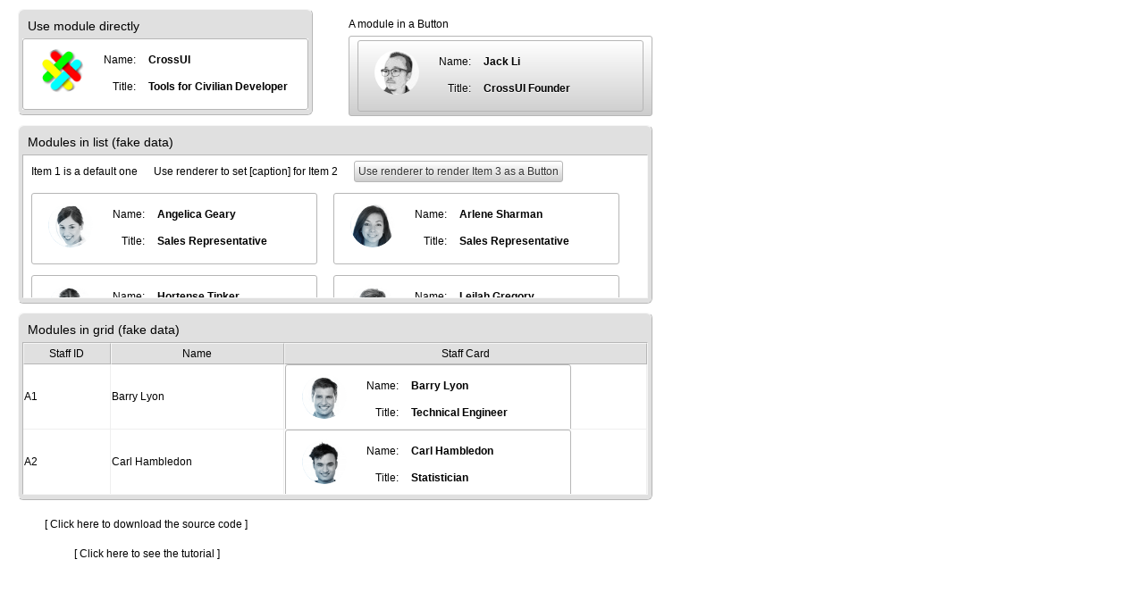

--- FILE ---
content_type: text/html
request_url: https://crossui.com/demo/Tutorial-Advanced-ModuleInRender/index.html
body_size: 422
content:
<!DOCTYPE html><html><head>        <meta http-equiv="content-type" content="text/html; charset=utf-8" />        <meta http-equiv="Content-Style-Type" content="text/css" />        <meta name="keywords" content="ui,gui,prototyping,designer,builder,rad,ria,spa,no-code,codeless,without coding,programming,development,drag and drop,web application,build app,create app,make app" />        <meta name="description" content="Powered by CrossUI No-Code App Builder - Create Interactive App Without Coding" />        <meta name="copyright" content="copyright@crossui.com" />        <meta http-equiv="X-UA-Compatible" content="IE=edge,chrome=1" />        <meta http-equiv="imagetoolbar" content="no" />        <meta name="viewport" content="user-scalable=no, initial-scale=1, maximum-scale=1, minimum-scale=1,width=device-width, height=device-height" />        <meta http-equiv="no-cache">        <meta http-equiv="pragma" content="no-cache"  />        <meta http-equiv="cache-control" content="no-cache">        <meta http-equiv="content-type" content="no-cache, must-revalidate" />        <meta http-equiv="expires" content="-1"/>        <!--link rel="stylesheet" type="text/css" href="CSS/default.css" /-->        <title>Powered by CrossUI No-Code App Builder</title></head><body>      <div id="loading" style="padding-top:2em;text-align:center;">          <img id="loadingimg" alt="Loading..." title="Loading..." src="//www.crossui.com/libs/2.0/loading.gif" />      </div></body></html><script type="text/javascript" src="//www.crossui.com/libs/2.0/js/xui-all.js"></script><script type="text/javascript" src="xuiconf.js"></script><script type="text/javascript">    if(typeof(xui)!=="undefined") xui.launch(xui.getUrlParams().cls||'App/js/index.js', function(){xui('loading').remove()});    else document.write("Can not find CrossUI library, please check it!");</script>

--- FILE ---
content_type: text/css
request_url: https://www.crossui.com/libs/2.0/iconfont/iconfont.css
body_size: 17057
content:
@font-face{
	font-family: "xuifont";
  src: url('iconfont.eot?t=1529035470888'); /* IE9*/
  src: url('iconfont.eot?t=1529035470888#iefix') format('embedded-opentype'), /* IE6-IE8 */
  url('[data-uri]') format('woff'),
  url('iconfont.ttf?t=1529035470888') format('truetype'), /* chrome, firefox, opera, Safari, Android, iOS 4.2+*/
  url('iconfont.svg?t=1529035470888#xuifont') format('svg'); /* iOS 4.1- */
}
.xuifont, .xuicon{
  font-family:"xuifont";
  font-style:normal;
  -webkit-font-smoothing: antialiased;
  -webkit-text-stroke-width: 0.2px;
  -moz-osx-font-smoothing: grayscale;
  vertical-align:-15%;
}
.xui-rotate-90, .xui-rotate-180, .xui-rotate-270, .xui-flip-horizontal, .xui-flip-vertical {
    filter: none;
}
.xui-rotate-90 {
    -ms-filter: "progid:DXImageTransform.Microsoft.BasicImage(rotation=1)";
    -webkit-transform: rotate(900deg);
    -ms-transform: rotate(900deg);
    transform: rotate(90deg);
}
.xui-rotate-180 {
    -ms-filter: "progid:DXImageTransform.Microsoft.BasicImage(rotation=2)";
    -webkit-transform: rotate(180deg);
    -ms-transform: rotate(180deg);
    transform: rotate(180deg);
}
.xui-rotate-270 {
    -ms-filter: "progid:DXImageTransform.Microsoft.BasicImage(rotation=3)";
    -webkit-transform: rotate(270deg);
    -ms-transform: rotate(270deg);
    transform: rotate(270deg);
}
.xui-horizontal {
    -ms-filter: "progid:DXImageTransform.Microsoft.BasicImage(rotation=0, mirror=1)";
    -webkit-transform: scale(-1, 1);
    -ms-transform: scale(-1, 1);
    transform: scale(-1, 1);
}
.xui-vertical {
    -ms-filter: "progid:DXImageTransform.Microsoft.BasicImage(rotation=2, mirror=1)";
    -webkit-transform: scale(1, -1);
    -ms-transform: scale(1, -1);
    transform: scale(1, -1);
}

.xui-icon-error:before { content: "\e666" !important; }
xui-load-error:before { content: "\e6ab" !important; }

.xui-icon-placeholder:before { content: "\e668"; }
.xui-icon-empty:before { content: "\e668" !important; }

@keyframes fa-spin {
  0% {
    -webkit-transform: rotate(0deg);
    transform: rotate(0deg);
  }
  100% {
    -webkit-transform: rotate(359deg);
    transform: rotate(359deg);
  }
}
@-webkit-keyframes fa-spin {
  0% {
    -webkit-transform: rotate(0deg);
    transform: rotate(0deg);
  }
  100% {
    -webkit-transform: rotate(359deg);
    transform: rotate(359deg);
  }
}
@-moz-keyframes fa-spin {
  0% {
    -webkit-transform: rotate(0deg);
    transform: rotate(0deg);
  }
  100% {
    -webkit-transform: rotate(359deg);
    transform: rotate(359deg);
  }
}
@-o-keyframes fa-spin {
  0% {
    -webkit-transform: rotate(0deg);
    transform: rotate(0deg);
  }
  100% {
    -webkit-transform: rotate(359deg);
    transform: rotate(359deg);
  }
}
@-ms-keyframes fa-spin {
  0% {
    -webkit-transform: rotate(0deg);
    transform: rotate(0deg);
  }
  100% {
    -webkit-transform: rotate(359deg);
    transform: rotate(359deg);
  }
}
.xui-icon-loading{
    width: 1em;
    height: 1em;
}
.xui-icon-loading:before{
  position:absolute;
	content: " " !important;
	left:0;
	top:0;
	width:100%;
	height:100%;
	z-index:-1;
}
.xui-icon-loading:after{
  position:absolute;
	content: "\e678" !important;
  -webkit-animation: fa-spin 1.5s infinite linear;
  animation: fa-spin 1.5s infinite linear;
	z-index:10;
}
/*special for IE8*/
.xui-css-ie6  :before,
.xui-css-ie7  :before,
.xui-css-ie8  :before{
    content: none !important;
}
.xui-css-ie6  .xuicon,
.xui-css-ie7  .xuicon,
.xui-css-ie8  .xuicon{
    width: 1em;
    height: 1em;
}

.xui-icon-arrowright:before { content: "\e64b"; }
.xui-icon-arrowleft:before { content: "\e64c"; }
.xui-icon-arrowtop:before { content: "\e64d"; }
.xui-icon-back:before { content: "\e64e"; }
.xui-icon-bgcolor:before { content: "\e64f"; }
.xui-icon-bold:before { content: "\e650"; }
.xui-icon-circle:before { content: "\e651"; }
.xui-icon-breaklink:before { content: "\e652"; }
.xui-icon-circledown:before { content: "\e653"; }
.xui-icon-circleleft:before { content: "\e654"; }
.xui-icon-circleright:before { content: "\e655"; }
.xui-icon-circleup:before { content: "\e656"; }
.xui-icon-clock:before { content: "\e657"; }
.xui-icon-bigup:before { content: "\e658"; }
.xui-icon-code:before { content: "\e659"; }
.xui-icon-dialog:before { content: "\e65a"; }
.xui-icon-bullet:before { content: "\e65b"; }
.xui-icon-date:before { content: "\e65c"; }
.xui-icon-doubledown:before { content: "\e65d"; }
.xui-icon-doubleleft:before { content: "\e65e"; }
.xui-icon-doubleup:before { content: "\e65f"; }
.xui-icon-doubleright:before { content: "\e660"; }
.xui-icon-dragadd:before { content: "\e661"; }
.xui-icon-dragmove:before { content: "\e662"; }
.xui-icon-dragcopy:before { content: "\e663"; }
.xui-icon-dropdown:before { content: "\e664"; }
.xui-icon-dragstop:before { content: "\e665"; }
.xui-icon-file:before { content: "\e667"; }
.xui-icon-file-expand:before { content: "\e669"; }
.xui-icon-file-fold:before { content: "\e66a"; }
.xui-icon-filter:before { content: "\e66b"; }
.xui-icon-font:before { content: "\e66c"; }
.xui-icon-first:before { content: "\e66d"; }
.xui-icon-forecolor:before { content: "\e66e"; }
.xui-icon-formatbrush:before { content: "\e66f"; }
.xui-icon-formatclear:before { content: "\e670"; }
.xui-icon-indent:before { content: "\e671"; }
.xui-icon-html:before { content: "\e672"; }
.xui-icon-italic:before { content: "\e673"; }
.xui-icon-last:before { content: "\e674"; }
.xui-icon-link:before { content: "\e675"; }
.xui-icon-inserthr:before { content: "\e676"; }
.xui-icon-menu:before { content: "\e677"; }
.xui-icon-minus:before { content: "\e679"; }
.xui-icon-menu-checked:before { content: "\e67a"; }
.xui-icon-mobile:before { content: "\e67b"; }
.xui-icon-mouse:before { content: "\e67c"; }
.xui-icon-next:before { content: "\e67d"; }
.xui-icon-number:before { content: "\e67e"; }
.xui-icon-number:before { content: "\e67e"; }
.xui-icon-number0:before { content: "\e680"; }
.xui-icon-number1:before { content: "\e67f"; }
.xui-icon-number2:before { content: "\e681"; }
.xui-icon-number3:before { content: "\e682"; }
.xui-icon-number4:before { content: "\e683"; }
.xui-icon-number5:before { content: "\e686"; }
.xui-icon-number6:before { content: "\e687"; }
.xui-icon-number7:before { content: "\e684"; }
.xui-icon-number8:before { content: "\e685"; }
.xui-icon-number9:before { content: "\e688"; }
.xui-icon-outdent:before { content: "\e689"; }
.xui-icon-picture:before { content: "\e68a"; }
.xui-icon-prev:before { content: "\e68b"; }
.xui-icon-print:before { content: "\e68c"; }
.xui-icon-numbers:before { content: "\e68d"; }
.xui-icon-right:before { content: "\e68e"; }
.xui-icon-search:before { content: "\e68f"; }
.xui-icon-question:before { content: "\e690"; }
.xui-icon-redo:before { content: "\e691"; }
.xui-icon-singledown:before { content: "\e692"; }
.xui-icon-remove:before { content: "\e693"; }
.xui-icon-singleleft:before { content: "\e694"; }
.xui-icon-singleright:before { content: "\e695"; }
.xui-icon-singleup:before { content: "\e696"; }
.xui-icon-smalldown:before { content: "\e697"; }
.xui-icon-smallup:before { content: "\e698"; }
.xui-icon-sort:before { content: "\e699"; }
.xui-icon-smill:before { content: "\e69a"; }
.xui-icon-sort-checked:before { content: "\e69b"; }
.xui-icon-star:before { content: "\e69c"; }
.xui-icon-strikethrough:before { content: "\e69d"; }
.xui-icon-sub:before { content: "\e69e"; }
.xui-icon-super:before { content: "\e69f"; }
.xui-icon-transparent:before { content: "\e6a0"; }
.xui-icon-trash:before { content: "\e6a1"; }
.xui-icon-triangle-down:before { content: "\e6a2"; }
.xui-icon-triangle-left:before { content: "\e6a3"; }
.xui-icon-triangle-right:before { content: "\e6a4"; }
.xui-icon-triangle-up:before { content: "\e6a5"; }
.xui-icon-undo:before { content: "\e6a6"; }
.xui-icon-xui:before { content: "\e6a7"; }
.xui-icon-upload:before { content: "\e6a8"; }
.xui-icon-zoomin:before { content: "\e6a9"; }
.xui-icon-underline:before { content: "\e6aa"; }
.xui-icon-zoomout:before { content: "\e6ac"; }
.xui-uicmd-add:before { content: "\e6ad"; }
.xui-refresh:before { content: "\e6ae"; }
.xui-uicmd-arrowdrop:before { content: "\e6af"; }
.xui-uicmd-check:before { content: "\e6b0"; }
.xui-uicmd-check-checked:before { content: "\e6b1"; }
.xui-uicmd-close:before { content: "\e6b2"; }
.xui-uicmd-cmdbox:before { content: "\e6b3"; }
.xui-uicmd-date:before { content: "\e6b4"; }
.xui-uicmd-color:before { content: "\e6b5"; }
.xui-uicmd-delete:before { content: "\e6b6"; }
.xui-uicmd-dotted:before { content: "\e6b7"; }
.xui-uicmd-datetime:before { content: "\e6b8"; }
.xui-uicmd-helpinput:before { content: "\e6b9"; }
.xui-uicmd-getter:before { content: "\e6ba"; }
.xui-uicmd-file:before { content: "\e6bb"; }
.xui-uicmd-info:before { content: "\e6bc"; }
.xui-uicmd-land:before { content: "\e6bd"; }
.xui-uicmd-max:before { content: "\e6be"; }
.xui-uicmd-min:before { content: "\e6bf"; }
.xui-uicmd-location:before { content: "\e6c0"; }
.xui-uicmd-opt:before { content: "\e6c1"; }
.xui-uicmd-pop:before { content: "\e6c2"; }
.xui-uicmd-pin:before { content: "\e6c3"; }
.xui-uicmd-radio:before { content: "\e6c4"; }
.xui-uicmd-radio-checked:before { content: "\e6c5"; }
.xui-uicmd-popbox:before { content: "\e6c6"; }
.xui-uicmd-refresh:before { content: "\e6c7"; }
.xui-uicmd-restore:before { content: "\e6c8"; }
.xui-uicmd-remove:before { content: "\e6c9"; }
.xui-uicmd-time:before { content: "\e6ca"; }
.xui-uicmd-select:before { content: "\e6cb"; }
.xui-uicmd-save:before { content: "\e6cc"; }
.xui-uicmd-toggle:before { content: "\e6cd"; }
.xui-uicmd-toggle-checked:before { content: "\e6ce"; }
.xui-icon-alignright:before { content: "\e6cf"; }
.xui-icon-aligncenter:before { content: "\e6d0"; }
.xui-icon-alignjustify:before { content: "\e6d1"; }
.xui-icon-alignleft:before { content: "\e6d2"; }
.xui-icon-arrowbottom:before { content: "\e6d3"; }

--- FILE ---
content_type: application/x-javascript
request_url: https://crossui.com/demo/Tutorial-Advanced-ModuleInRender/Module/js/StaffCard.js?_rnd_=3oiqya45
body_size: 500
content:
// The default code is a module class (inherited from xui.Module)
// Ensure that all the value of "key/value pair" does not refer to external variables
xui.Class('Module.StaffCard', 'xui.Module',{
    Instance:{
        // Dependency classes
        Dependencies:[],
        // Required modules
        Required:[],

        // To initialize properties
        properties : {
            "v_name > caption":null,
            "v_title > caption":null,
            "v_avatar > src":null
        },

        // To initialize instance(e.g. properties)
        initialize : function(){
        },

        // To initialize internal components (mostly UI controls)
        // *** If you're not a skilled, dont modify this function manually ***
        iniComponents : function(){
            // [[Code created by CrossUI RAD Studio
            var host=this, children=[], append=function(child){children.push(child.get(0));};
            
            append(
                xui.create("xui.UI.Block")
                .setHost(host,"xui_ui_div48")
                .setWidth("26.666666666666668em")
                .setHeight("6.666666666666667em")
                .setPosition("relative")
                .setDisplay("inline-block")
                .setBorderType("flat")
                .setBackground("transparent")
                .setCustomStyle({
                    "KEY":{
                        "cursor":"pointer"
                    }
                })
            );
            
            host.xui_ui_div48.append(
                xui.create("xui.UI.Image")
                .setHost(host,"v_avatar")
                .setClassName("xui-uiborder-circle")
                .setLeft("1.5em")
                .setTop("0.8333333333333334em")
                .setWidth("4.166666666666667em")
                .setHeight("4.166666666666667em")
                .setSrc("{xui.ini.img_pic}")
                );
            
            host.xui_ui_div48.append(
                xui.create("xui.UI.Label")
                .setHost(host,"xui_ui_label2")
                .setLeft("7.5em")
                .setTop("1.3333333333333333em")
                .setCaption("Name:")
                );
            
            host.xui_ui_div48.append(
                xui.create("xui.UI.Label")
                .setHost(host,"xui_ui_label3")
                .setLeft("8.333333333333334em")
                .setTop("3.8333333333333335em")
                .setCaption("Title:")
                );
            
            host.xui_ui_div48.append(
                xui.create("xui.UI.Label")
                .setHost(host,"v_name")
                .setLeft("11.666666666666666em")
                .setTop("1.3333333333333333em")
                .setWidth("14.166666666666666em")
                .setCaption("")
                .setHAlign("left")
                .setFontWeight("bold")
                );
            
            host.xui_ui_div48.append(
                xui.create("xui.UI.Label")
                .setHost(host,"v_title")
                .setLeft("11.666666666666666em")
                .setTop("3.8333333333333335em")
                .setWidth("14.166666666666666em")
                .setCaption("")
                .setHAlign("left")
                .setFontWeight("bold")
                );
            
            return children;
            // ]]Code created by CrossUI RAD Studio
        },

        // Give a chance to determine which UI controls will be appended to parent container
        customAppend : function(parent, subId, left, top){
            // "return false" will cause all the internal UI controls will be added to the parent panel
            return false;
        }
    }
});

--- FILE ---
content_type: application/x-javascript
request_url: https://crossui.com/demo/Tutorial-Advanced-ModuleInRender/xuiconf.js
body_size: 521
content:

/*Do not modify {// [[*... // ]]*} pattern manually*/

// [[Gobal Code
(function(){
//    //xui.stringify(new Date) => "2017-10-21T12:53:43.522+0800"
//    xui.setDateFormat('gmt');

}());
// ]]Gobal Code


// [[Page Appearance
xui.ini.$PageAppearance = {
//    "theme": "moonify",
//     "background":{
//       "background-color": "#FFFFFF",
//       "background-image": "",
//       "background-repeat": "",
//       "background-position": "",
//       "background-attachment": ""
//    }
};
// ]]Page Appearance

// To set Font Icons CDN
// [[Font Icons CDN
xui.ini.$FontIconsCDN ={
    "fontawesome":{
        "href":"https://maxcdn.bootstrapcdn.com/font-awesome/4.7.0/css/font-awesome.min.css",
        "integrity":"sha384-wvfXpqpZZVQGK6TAh5PVlGOfQNHSoD2xbE+QkPxCAFlNEevoEH3Sl0sibVcOQVnN",
        "crossorigin":"anonymous",
        "disabled":true
    }
};
// ]]Font Icons CDN

// To set default prop to all xui.UI instances
// [[Default Prop
xui.ini.$DefaultProp={
    "dirtyMark": false,
    "xui.UI.Dialog":{
        "minBtn": false
    }
};
// ]]Default Prop

// [[Global Functions
xui.$cache.functions = {
    "$APICaller:beforeData":{
        "desc":"exception handler",
        "params":[
            {
                "id":"rspData",
                "type":"Hash",
                "desc":""
            }
        ],
        "actions":[
            {
                "desc":"if returns exception",
                "type":"other",
                "target":"msg",
                "args":[
                    "API returns exception",
                    "{args[0].error.message}"
                ],
                "method":"alert",
                "conditions":[
                    {
                        "left":"{args[0].error}",
                        "symbol":"non-empty",
                        "right":""
                    }
                ],
                "timeout":0,
                "onOK":2
            }
        ]
    },
    "$APICaller:onError":{
        "desc":"error handler",
        "params":[
            {
                "id":"rspData",
                "type":"Hash",
                "desc":""
            }
        ],
        "actions":[
            {
                "desc":"if API raises error",
                "type":"other",
                "target":"msg",
                "args":[
                    "API raises error",
                    "{args[0]}"
                ],
                "method":"alert",
                "onOK":2,
                "timeout":0
            }
        ]
    }
};
// ]]Global Functions

// [[Global Data
xui.$cache.data = {
    "$DATE_FORMAT":"gmt"
};
// ]]Global Data


// [[Constant Data
xui.constant = {
};
// ]]Constant Data


--- FILE ---
content_type: application/x-javascript
request_url: https://crossui.com/demo/Tutorial-Advanced-ModuleInRender/App/js/index.js?_rnd_=3h9v9ztm
body_size: 1619
content:
// The default code is a module class (inherited from xui.Module)
// Ensure that all the value of "key/value pair" does not refer to external variables
xui.Class('App', 'xui.Module',{
    Instance:{
        // Dependency classes
        Dependencies:[],
        // Required modules
        Required:[],

        // To initialize properties
        properties : {},

        // To initialize instance(e.g. properties)
        initialize : function(){
        },

        // To initialize internal components (mostly UI controls)
        // *** If you're not a skilled, dont modify this function manually ***
        iniComponents : function(){
            // [[Code created by CrossUI RAD Studio
            var host=this, children=[], append=function(child){children.push(child.get(0));};
            
            append(
                xui.create("xui.UI.Panel")
                .setHost(host,"xui_ui_panel23")
                .setDock("none")
                .setLeft("1.6666666666666667em")
                .setTop("29.166666666666668em")
                .setWidth("59.166666666666664em")
                .setHeight("17.5em")
                .setCaption("Modules in grid (fake data)")
            );
            
            host.xui_ui_panel23.append(
                xui.create("xui.UI.TreeGrid")
                .setHost(host,"xui_ui_treegrid15")
                .setDirtyMark(false)
                .setLeft("0em")
                .setTop("0em")
                .setHeight("12em")
                .setRenderer("")
                .setRowNumbered(true)
                .setRowHeight("6em")
                .setRowHandler(false)
                .setRowResizer(true)
                .setHeader([
                    {
                        "id":"col2",
                        "caption":"Staff ID",
                        "type":"input",
                        "width":"8em"
                    },
                    {
                        "id":"col1",
                        "caption":"Name",
                        "type":"input",
                        "width":"16em"
                    },
                    {
                        "id":"col3",
                        "caption":"Staff Card",
                        "type":"label",
                        "flexSize":true,
                        "width":"8em",
                        "cellRenderer":"Module.StaffCard"
                    }
                ])
                .setRows([
                    {
                        "cells":[
                            {
                                "value":"A1"
                            },
                            {
                                "value":"Barry Lyon"
                            },
                            {
                                "value":""
                            }
                        ],
                        "tagVar":{
                            "v_name > caption":"Barry Lyon",
                            "v_title > caption":"Technical Engineer",
                            "v_avatar > src":"{/}img/m1.png"
                        }
                    },
                    {
                        "cells":[
                            {
                                "value":"A2"
                            },
                            {
                                "value":"Carl Hambledon"
                            },
                            {
                                "value":""
                            }
                        ],
                        "tagVar":{
                            "v_name > caption":"Carl Hambledon",
                            "v_title > caption":"Statistician",
                            "v_avatar > src":"{/}img/m2.png"
                        }
                    },
                    {
                        "cells":[
                            {
                                "value":"A3"
                            },
                            {
                                "value":"Lowell Christophers"
                            },
                            {
                                "value":""
                            }
                        ],
                        "tagVar":{
                            "v_name > caption":"Lowell Christophers",
                            "v_title > caption":"Statistician",
                            "v_avatar > src":"{/}img/m3.png"
                        }
                    },
                    {
                        "cells":[
                            {
                                "value":"A4"
                            },
                            {
                                "value":"Lowell Christophers"
                            },
                            {
                                "value":""
                            }
                        ],
                        "tagVar":{
                            "v_name > caption":"Tom Magnich",
                            "v_title > caption":"Vice-President",
                            "v_avatar > src":"{/}img/m4.png"
                        }
                    }
                ])
                .setTreeMode("none")
                );
            
            append(
                xui.create("xui.UI.Panel")
                .setHost(host,"xui_ui_panel24")
                .setDock("none")
                .setLeft("1.6666666666666667em")
                .setTop("11.666666666666666em")
                .setWidth("59.166666666666664em")
                .setHeight("16.666666666666668em")
                .setCaption("Modules in list (fake data)")
            );
            
            host.xui_ui_panel24.append(
                xui.create("xui.UI.List")
                .setHost(host,"xui_ui_list2")
                .setDirtyMark(false)
                .setItems([
                    {
                        "id":"a",
                        "caption":"Item 1 is a default one",
                        "renderer":"",
                        "imageClass":""
                    },
                    {
                        "id":"b",
                        "caption":"[caption]",
                        "renderer":"Use renderer to set {caption} for Item 2"
                    },
                    {
                        "id":"c",
                        "caption":"button",
                        "renderer":"xui.UI.Button",
                        "tagVar":{
                            "> caption":"Use renderer to render Item 3 as a Button"
                        }
                    },
                    {
                        "id":"d",
                        "caption":"rendered as a Module",
                        "renderer":"Module.StaffCard",
                        "tagVar":{
                            "v_avatar > src":"{/}img/f1.png",
                            "v_name > caption":"Angelica Geary",
                            "v_title > caption":"Sales Representative"
                        }
                    },
                    {
                        "id":"e",
                        "caption":"rendered as a Module",
                        "renderer":"Module.StaffCard",
                        "tagVar":{
                            "v_avatar > src":"{/}img/f2.png",
                            "v_name > caption":"Arlene Sharman",
                            "v_title > caption":"Sales Representative"
                        }
                    },
                    {
                        "id":"f",
                        "caption":"rendered as a Module",
                        "renderer":"Module.StaffCard",
                        "tagVar":{
                            "v_avatar > src":"{/}img/f3.png",
                            "v_name > caption":"Hortense Tinker",
                            "v_title > caption":"Sales Representative"
                        }
                    },
                    {
                        "id":"g",
                        "caption":"rendered as a Module",
                        "renderer":"Module.StaffCard",
                        "tagVar":{
                            "v_avatar > src":"{/}img/f4.png",
                            "v_name > caption":"Leilah Gregory",
                            "v_title > caption":"Sales Assistant"
                        }
                    }
                ])
                .setDock("fill")
                .setLeft("13.333333333333334em")
                .setTop("2.5em")
                .setWidth("58.333333333333336em")
                .setHeight("14.166666666666666em")
                .setRenderer("")
                .setBorderType("none")
                .setItemRow("cell")
                .setLabelSize("2em")
                .setLabelPos("none")
                .setLabelHAlign("")
                .setValue("")
                );
            
            append(
                xui.create("xui.UI.Panel")
                .setHost(host,"xui_ui_panel37")
                .setDock("none")
                .setLeft("1.6666666666666667em")
                .setTop("0.8333333333333334em")
                .setWidth("auto")
                .setHeight("auto")
                .setOverflow("hidden")
                .setCaption("Use module directly")
                .setBorderType("none")
            );
            
            host.xui_ui_panel37.append(
                xui.create("Module.StaffCard", "xui.Module")
                .setHost(host,"module_staffcard83")
                .setProperties({
                    "v_name > caption":"CrossUI",
                    "v_title > caption":"Tools for Civilian Developer",
                    "v_avatar > src":null
                })
                );
            
            append(
                xui.create("xui.UI.HTMLButton")
                .setHost(host,"xui_ui_htmlbutton3")
                .setTagVar({
                    "v_name > caption":"Jack Li",
                    "v_title > caption":"CrossUI Founder",
                    "v_avatar > src":"//crossui.com/img/avatar.png"
                })
                .setLeft("32.5em")
                .setTop("3.3333333333333335em")
                .setWidth("28.333333333333332em")
                .setRenderer("Module.StaffCard")
                .setCaption("Native Button")
            );
            
            append(
                xui.create("xui.UI.Label")
                .setHost(host,"xui_ui_label774")
                .setLeft("32.5em")
                .setTop("1.6666666666666667em")
                .setCaption("A module in a Button")
            );

            append(
                xui.create("xui.UI.Link")
                .setHost(host,"xui_ui_link1")
                .setLeft("6.916666666666667em")
                .setTop("51.083333333333336em")
                .setCaption("[ Click here to see the tutorial ]")
                .setHref("//www.slideshare.net/slideshow/embed_code/key/F4DCvOIDU6YitV")
                .setTarget("_blank")
            );
            
            append(
                xui.create("xui.UI.Link")
                .setHost(host,"xui_ui_link2")
                .setLeft("4.166666666666667em")
                .setTop("48.333333333333336em")
                .setCaption("[ Click here to download the source code ]")
                .setHref("//www.crossui.com/Download/Tutorial-Advanced-ModuleInRender.zip")
                .setTarget("_blank")
            );
            
            return children;
            // ]]Code created by CrossUI RAD Studio
        },

        // Give a chance to determine which UI controls will be appended to parent container
        customAppend : function(parent, subId, left, top){
            // "return false" will cause all the internal UI controls will be added to the parent panel
            return false;
        }
        /*,
        // To determine how properties affects this module
        propSetAction : function(prop){
        },
        // To set all node's style in this modlue
        customStyle:{}
    },
    //To customize the default properties and event handlers
    Static:{
        $DataModel:{
        },
        $EventHandlers:{
        }
    */
    }
});